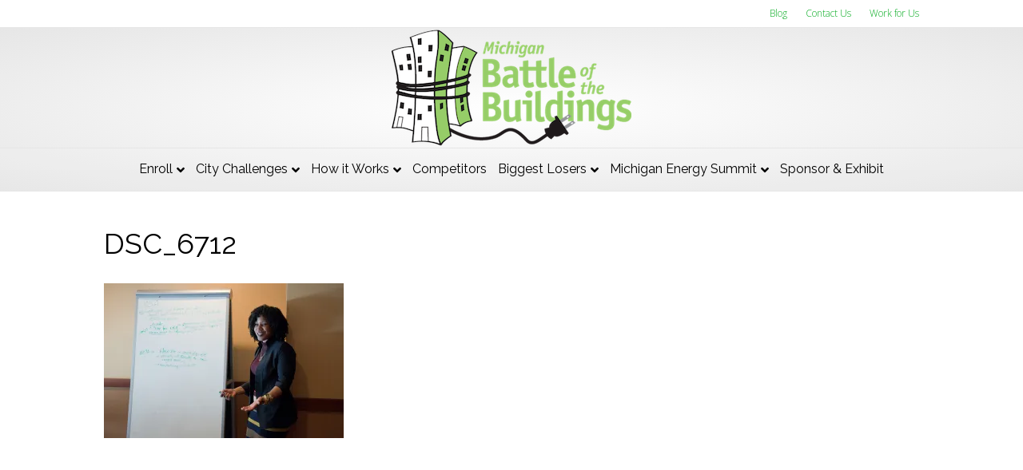

--- FILE ---
content_type: text/html; charset=UTF-8
request_url: https://michiganbattleofthebuildings.org/5th-annual-michigan-battle-of-the-buildings-honors-efforts-in-energy-carbon-reduction/dsc_6712/
body_size: 11215
content:
<!DOCTYPE html>
<html lang="en-US">
<head>
<meta charset="UTF-8" />
<meta name='viewport' content='width=device-width, initial-scale=1.0' />
<meta http-equiv='X-UA-Compatible' content='IE=edge' />
<link rel="profile" href="https://gmpg.org/xfn/11" />
<meta name='robots' content='index, follow, max-image-preview:large, max-snippet:-1, max-video-preview:-1' />

	<!-- This site is optimized with the Yoast SEO plugin v26.5 - https://yoast.com/wordpress/plugins/seo/ -->
	<title>DSC_6712 - Michigan Battle of the Buildings</title>
	<link rel="canonical" href="https://michiganbattleofthebuildings.org/5th-annual-michigan-battle-of-the-buildings-honors-efforts-in-energy-carbon-reduction/dsc_6712/" />
	<meta property="og:locale" content="en_US" />
	<meta property="og:type" content="article" />
	<meta property="og:title" content="DSC_6712 - Michigan Battle of the Buildings" />
	<meta property="og:url" content="https://michiganbattleofthebuildings.org/5th-annual-michigan-battle-of-the-buildings-honors-efforts-in-energy-carbon-reduction/dsc_6712/" />
	<meta property="og:site_name" content="Michigan Battle of the Buildings" />
	<meta property="article:publisher" content="https://www.facebook.com/USGBCWestMichiganChapter/" />
	<meta property="og:image" content="https://michiganbattleofthebuildings.org/5th-annual-michigan-battle-of-the-buildings-honors-efforts-in-energy-carbon-reduction/dsc_6712" />
	<meta property="og:image:width" content="2000" />
	<meta property="og:image:height" content="1292" />
	<meta property="og:image:type" content="image/jpeg" />
	<meta name="twitter:card" content="summary_large_image" />
	<meta name="twitter:site" content="@usgbcwm" />
	<script type="application/ld+json" class="yoast-schema-graph">{"@context":"https://schema.org","@graph":[{"@type":"WebPage","@id":"https://michiganbattleofthebuildings.org/5th-annual-michigan-battle-of-the-buildings-honors-efforts-in-energy-carbon-reduction/dsc_6712/","url":"https://michiganbattleofthebuildings.org/5th-annual-michigan-battle-of-the-buildings-honors-efforts-in-energy-carbon-reduction/dsc_6712/","name":"DSC_6712 - Michigan Battle of the Buildings","isPartOf":{"@id":"https://michiganbattleofthebuildings.org/#website"},"primaryImageOfPage":{"@id":"https://michiganbattleofthebuildings.org/5th-annual-michigan-battle-of-the-buildings-honors-efforts-in-energy-carbon-reduction/dsc_6712/#primaryimage"},"image":{"@id":"https://michiganbattleofthebuildings.org/5th-annual-michigan-battle-of-the-buildings-honors-efforts-in-energy-carbon-reduction/dsc_6712/#primaryimage"},"thumbnailUrl":"https://i0.wp.com/michiganbattleofthebuildings.org/wp-content/uploads/2019/05/DSC_6712.jpg?fit=2000%2C1292&ssl=1","datePublished":"2019-05-08T16:18:23+00:00","breadcrumb":{"@id":"https://michiganbattleofthebuildings.org/5th-annual-michigan-battle-of-the-buildings-honors-efforts-in-energy-carbon-reduction/dsc_6712/#breadcrumb"},"inLanguage":"en-US","potentialAction":[{"@type":"ReadAction","target":["https://michiganbattleofthebuildings.org/5th-annual-michigan-battle-of-the-buildings-honors-efforts-in-energy-carbon-reduction/dsc_6712/"]}]},{"@type":"ImageObject","inLanguage":"en-US","@id":"https://michiganbattleofthebuildings.org/5th-annual-michigan-battle-of-the-buildings-honors-efforts-in-energy-carbon-reduction/dsc_6712/#primaryimage","url":"https://i0.wp.com/michiganbattleofthebuildings.org/wp-content/uploads/2019/05/DSC_6712.jpg?fit=2000%2C1292&ssl=1","contentUrl":"https://i0.wp.com/michiganbattleofthebuildings.org/wp-content/uploads/2019/05/DSC_6712.jpg?fit=2000%2C1292&ssl=1"},{"@type":"BreadcrumbList","@id":"https://michiganbattleofthebuildings.org/5th-annual-michigan-battle-of-the-buildings-honors-efforts-in-energy-carbon-reduction/dsc_6712/#breadcrumb","itemListElement":[{"@type":"ListItem","position":1,"name":"Home","item":"https://michiganbattleofthebuildings.org/"},{"@type":"ListItem","position":2,"name":"5th Annual Michigan Battle of the Buildings Honors Efforts in Energy &#038; Carbon Reduction","item":"https://michiganbattleofthebuildings.org/5th-annual-michigan-battle-of-the-buildings-honors-efforts-in-energy-carbon-reduction/"},{"@type":"ListItem","position":3,"name":"DSC_6712"}]},{"@type":"WebSite","@id":"https://michiganbattleofthebuildings.org/#website","url":"https://michiganbattleofthebuildings.org/","name":"Michigan Battle of the Buildings","description":"Join our energy reduction competition!","publisher":{"@id":"https://michiganbattleofthebuildings.org/#organization"},"potentialAction":[{"@type":"SearchAction","target":{"@type":"EntryPoint","urlTemplate":"https://michiganbattleofthebuildings.org/?s={search_term_string}"},"query-input":{"@type":"PropertyValueSpecification","valueRequired":true,"valueName":"search_term_string"}}],"inLanguage":"en-US"},{"@type":"Organization","@id":"https://michiganbattleofthebuildings.org/#organization","name":"Michigan Battle of the Buildings","url":"https://michiganbattleofthebuildings.org/","logo":{"@type":"ImageObject","inLanguage":"en-US","@id":"https://michiganbattleofthebuildings.org/#/schema/logo/image/","url":"https://i1.wp.com/michiganbattleofthebuildings.org/wp-content/uploads/2017/12/BOB-Best.jpg?fit=1922%2C1082&ssl=1","contentUrl":"https://i1.wp.com/michiganbattleofthebuildings.org/wp-content/uploads/2017/12/BOB-Best.jpg?fit=1922%2C1082&ssl=1","width":1922,"height":1082,"caption":"Michigan Battle of the Buildings"},"image":{"@id":"https://michiganbattleofthebuildings.org/#/schema/logo/image/"},"sameAs":["https://www.facebook.com/USGBCWestMichiganChapter/","https://x.com/usgbcwm","https://www.instagram.com/usgbcwm/","https://www.linkedin.com/company/u-s-green-building-council-west-michigan-chapter/","https://www.youtube.com/channel/UCdyc-PrhOeD_zGuxFrQGOiA"]}]}</script>
	<!-- / Yoast SEO plugin. -->


<link rel='dns-prefetch' href='//stats.wp.com' />
<link rel='dns-prefetch' href='//fonts.googleapis.com' />
<link rel='dns-prefetch' href='//v0.wordpress.com' />
<link href='https://fonts.gstatic.com' crossorigin rel='preconnect' />
<link rel='preconnect' href='//i0.wp.com' />
<link rel="alternate" type="application/rss+xml" title="Michigan Battle of the Buildings &raquo; Feed" href="https://michiganbattleofthebuildings.org/feed/" />
<link rel="alternate" type="application/rss+xml" title="Michigan Battle of the Buildings &raquo; Comments Feed" href="https://michiganbattleofthebuildings.org/comments/feed/" />
<link rel="alternate" title="oEmbed (JSON)" type="application/json+oembed" href="https://michiganbattleofthebuildings.org/wp-json/oembed/1.0/embed?url=https%3A%2F%2Fmichiganbattleofthebuildings.org%2F5th-annual-michigan-battle-of-the-buildings-honors-efforts-in-energy-carbon-reduction%2Fdsc_6712%2F" />
<link rel="alternate" title="oEmbed (XML)" type="text/xml+oembed" href="https://michiganbattleofthebuildings.org/wp-json/oembed/1.0/embed?url=https%3A%2F%2Fmichiganbattleofthebuildings.org%2F5th-annual-michigan-battle-of-the-buildings-honors-efforts-in-energy-carbon-reduction%2Fdsc_6712%2F&#038;format=xml" />
		<!-- This site uses the Google Analytics by MonsterInsights plugin v9.11.1 - Using Analytics tracking - https://www.monsterinsights.com/ -->
							<script src="//www.googletagmanager.com/gtag/js?id=G-LDZ6EXQK5F"  data-cfasync="false" data-wpfc-render="false" async></script>
			<script data-cfasync="false" data-wpfc-render="false">
				var mi_version = '9.11.1';
				var mi_track_user = true;
				var mi_no_track_reason = '';
								var MonsterInsightsDefaultLocations = {"page_location":"https:\/\/michiganbattleofthebuildings.org\/5th-annual-michigan-battle-of-the-buildings-honors-efforts-in-energy-carbon-reduction\/dsc_6712\/"};
								if ( typeof MonsterInsightsPrivacyGuardFilter === 'function' ) {
					var MonsterInsightsLocations = (typeof MonsterInsightsExcludeQuery === 'object') ? MonsterInsightsPrivacyGuardFilter( MonsterInsightsExcludeQuery ) : MonsterInsightsPrivacyGuardFilter( MonsterInsightsDefaultLocations );
				} else {
					var MonsterInsightsLocations = (typeof MonsterInsightsExcludeQuery === 'object') ? MonsterInsightsExcludeQuery : MonsterInsightsDefaultLocations;
				}

								var disableStrs = [
										'ga-disable-G-LDZ6EXQK5F',
									];

				/* Function to detect opted out users */
				function __gtagTrackerIsOptedOut() {
					for (var index = 0; index < disableStrs.length; index++) {
						if (document.cookie.indexOf(disableStrs[index] + '=true') > -1) {
							return true;
						}
					}

					return false;
				}

				/* Disable tracking if the opt-out cookie exists. */
				if (__gtagTrackerIsOptedOut()) {
					for (var index = 0; index < disableStrs.length; index++) {
						window[disableStrs[index]] = true;
					}
				}

				/* Opt-out function */
				function __gtagTrackerOptout() {
					for (var index = 0; index < disableStrs.length; index++) {
						document.cookie = disableStrs[index] + '=true; expires=Thu, 31 Dec 2099 23:59:59 UTC; path=/';
						window[disableStrs[index]] = true;
					}
				}

				if ('undefined' === typeof gaOptout) {
					function gaOptout() {
						__gtagTrackerOptout();
					}
				}
								window.dataLayer = window.dataLayer || [];

				window.MonsterInsightsDualTracker = {
					helpers: {},
					trackers: {},
				};
				if (mi_track_user) {
					function __gtagDataLayer() {
						dataLayer.push(arguments);
					}

					function __gtagTracker(type, name, parameters) {
						if (!parameters) {
							parameters = {};
						}

						if (parameters.send_to) {
							__gtagDataLayer.apply(null, arguments);
							return;
						}

						if (type === 'event') {
														parameters.send_to = monsterinsights_frontend.v4_id;
							var hookName = name;
							if (typeof parameters['event_category'] !== 'undefined') {
								hookName = parameters['event_category'] + ':' + name;
							}

							if (typeof MonsterInsightsDualTracker.trackers[hookName] !== 'undefined') {
								MonsterInsightsDualTracker.trackers[hookName](parameters);
							} else {
								__gtagDataLayer('event', name, parameters);
							}
							
						} else {
							__gtagDataLayer.apply(null, arguments);
						}
					}

					__gtagTracker('js', new Date());
					__gtagTracker('set', {
						'developer_id.dZGIzZG': true,
											});
					if ( MonsterInsightsLocations.page_location ) {
						__gtagTracker('set', MonsterInsightsLocations);
					}
										__gtagTracker('config', 'G-LDZ6EXQK5F', {"forceSSL":"true","link_attribution":"true"} );
										window.gtag = __gtagTracker;										(function () {
						/* https://developers.google.com/analytics/devguides/collection/analyticsjs/ */
						/* ga and __gaTracker compatibility shim. */
						var noopfn = function () {
							return null;
						};
						var newtracker = function () {
							return new Tracker();
						};
						var Tracker = function () {
							return null;
						};
						var p = Tracker.prototype;
						p.get = noopfn;
						p.set = noopfn;
						p.send = function () {
							var args = Array.prototype.slice.call(arguments);
							args.unshift('send');
							__gaTracker.apply(null, args);
						};
						var __gaTracker = function () {
							var len = arguments.length;
							if (len === 0) {
								return;
							}
							var f = arguments[len - 1];
							if (typeof f !== 'object' || f === null || typeof f.hitCallback !== 'function') {
								if ('send' === arguments[0]) {
									var hitConverted, hitObject = false, action;
									if ('event' === arguments[1]) {
										if ('undefined' !== typeof arguments[3]) {
											hitObject = {
												'eventAction': arguments[3],
												'eventCategory': arguments[2],
												'eventLabel': arguments[4],
												'value': arguments[5] ? arguments[5] : 1,
											}
										}
									}
									if ('pageview' === arguments[1]) {
										if ('undefined' !== typeof arguments[2]) {
											hitObject = {
												'eventAction': 'page_view',
												'page_path': arguments[2],
											}
										}
									}
									if (typeof arguments[2] === 'object') {
										hitObject = arguments[2];
									}
									if (typeof arguments[5] === 'object') {
										Object.assign(hitObject, arguments[5]);
									}
									if ('undefined' !== typeof arguments[1].hitType) {
										hitObject = arguments[1];
										if ('pageview' === hitObject.hitType) {
											hitObject.eventAction = 'page_view';
										}
									}
									if (hitObject) {
										action = 'timing' === arguments[1].hitType ? 'timing_complete' : hitObject.eventAction;
										hitConverted = mapArgs(hitObject);
										__gtagTracker('event', action, hitConverted);
									}
								}
								return;
							}

							function mapArgs(args) {
								var arg, hit = {};
								var gaMap = {
									'eventCategory': 'event_category',
									'eventAction': 'event_action',
									'eventLabel': 'event_label',
									'eventValue': 'event_value',
									'nonInteraction': 'non_interaction',
									'timingCategory': 'event_category',
									'timingVar': 'name',
									'timingValue': 'value',
									'timingLabel': 'event_label',
									'page': 'page_path',
									'location': 'page_location',
									'title': 'page_title',
									'referrer' : 'page_referrer',
								};
								for (arg in args) {
																		if (!(!args.hasOwnProperty(arg) || !gaMap.hasOwnProperty(arg))) {
										hit[gaMap[arg]] = args[arg];
									} else {
										hit[arg] = args[arg];
									}
								}
								return hit;
							}

							try {
								f.hitCallback();
							} catch (ex) {
							}
						};
						__gaTracker.create = newtracker;
						__gaTracker.getByName = newtracker;
						__gaTracker.getAll = function () {
							return [];
						};
						__gaTracker.remove = noopfn;
						__gaTracker.loaded = true;
						window['__gaTracker'] = __gaTracker;
					})();
									} else {
										console.log("");
					(function () {
						function __gtagTracker() {
							return null;
						}

						window['__gtagTracker'] = __gtagTracker;
						window['gtag'] = __gtagTracker;
					})();
									}
			</script>
							<!-- / Google Analytics by MonsterInsights -->
		<style id='wp-img-auto-sizes-contain-inline-css'>
img:is([sizes=auto i],[sizes^="auto," i]){contain-intrinsic-size:3000px 1500px}
/*# sourceURL=wp-img-auto-sizes-contain-inline-css */
</style>
<style id='wp-emoji-styles-inline-css'>

	img.wp-smiley, img.emoji {
		display: inline !important;
		border: none !important;
		box-shadow: none !important;
		height: 1em !important;
		width: 1em !important;
		margin: 0 0.07em !important;
		vertical-align: -0.1em !important;
		background: none !important;
		padding: 0 !important;
	}
/*# sourceURL=wp-emoji-styles-inline-css */
</style>
<style id='wp-block-library-inline-css'>
:root{--wp-block-synced-color:#7a00df;--wp-block-synced-color--rgb:122,0,223;--wp-bound-block-color:var(--wp-block-synced-color);--wp-editor-canvas-background:#ddd;--wp-admin-theme-color:#007cba;--wp-admin-theme-color--rgb:0,124,186;--wp-admin-theme-color-darker-10:#006ba1;--wp-admin-theme-color-darker-10--rgb:0,107,160.5;--wp-admin-theme-color-darker-20:#005a87;--wp-admin-theme-color-darker-20--rgb:0,90,135;--wp-admin-border-width-focus:2px}@media (min-resolution:192dpi){:root{--wp-admin-border-width-focus:1.5px}}.wp-element-button{cursor:pointer}:root .has-very-light-gray-background-color{background-color:#eee}:root .has-very-dark-gray-background-color{background-color:#313131}:root .has-very-light-gray-color{color:#eee}:root .has-very-dark-gray-color{color:#313131}:root .has-vivid-green-cyan-to-vivid-cyan-blue-gradient-background{background:linear-gradient(135deg,#00d084,#0693e3)}:root .has-purple-crush-gradient-background{background:linear-gradient(135deg,#34e2e4,#4721fb 50%,#ab1dfe)}:root .has-hazy-dawn-gradient-background{background:linear-gradient(135deg,#faaca8,#dad0ec)}:root .has-subdued-olive-gradient-background{background:linear-gradient(135deg,#fafae1,#67a671)}:root .has-atomic-cream-gradient-background{background:linear-gradient(135deg,#fdd79a,#004a59)}:root .has-nightshade-gradient-background{background:linear-gradient(135deg,#330968,#31cdcf)}:root .has-midnight-gradient-background{background:linear-gradient(135deg,#020381,#2874fc)}:root{--wp--preset--font-size--normal:16px;--wp--preset--font-size--huge:42px}.has-regular-font-size{font-size:1em}.has-larger-font-size{font-size:2.625em}.has-normal-font-size{font-size:var(--wp--preset--font-size--normal)}.has-huge-font-size{font-size:var(--wp--preset--font-size--huge)}.has-text-align-center{text-align:center}.has-text-align-left{text-align:left}.has-text-align-right{text-align:right}.has-fit-text{white-space:nowrap!important}#end-resizable-editor-section{display:none}.aligncenter{clear:both}.items-justified-left{justify-content:flex-start}.items-justified-center{justify-content:center}.items-justified-right{justify-content:flex-end}.items-justified-space-between{justify-content:space-between}.screen-reader-text{border:0;clip-path:inset(50%);height:1px;margin:-1px;overflow:hidden;padding:0;position:absolute;width:1px;word-wrap:normal!important}.screen-reader-text:focus{background-color:#ddd;clip-path:none;color:#444;display:block;font-size:1em;height:auto;left:5px;line-height:normal;padding:15px 23px 14px;text-decoration:none;top:5px;width:auto;z-index:100000}html :where(.has-border-color){border-style:solid}html :where([style*=border-top-color]){border-top-style:solid}html :where([style*=border-right-color]){border-right-style:solid}html :where([style*=border-bottom-color]){border-bottom-style:solid}html :where([style*=border-left-color]){border-left-style:solid}html :where([style*=border-width]){border-style:solid}html :where([style*=border-top-width]){border-top-style:solid}html :where([style*=border-right-width]){border-right-style:solid}html :where([style*=border-bottom-width]){border-bottom-style:solid}html :where([style*=border-left-width]){border-left-style:solid}html :where(img[class*=wp-image-]){height:auto;max-width:100%}:where(figure){margin:0 0 1em}html :where(.is-position-sticky){--wp-admin--admin-bar--position-offset:var(--wp-admin--admin-bar--height,0px)}@media screen and (max-width:600px){html :where(.is-position-sticky){--wp-admin--admin-bar--position-offset:0px}}

/*# sourceURL=wp-block-library-inline-css */
</style><style id='global-styles-inline-css'>
:root{--wp--preset--aspect-ratio--square: 1;--wp--preset--aspect-ratio--4-3: 4/3;--wp--preset--aspect-ratio--3-4: 3/4;--wp--preset--aspect-ratio--3-2: 3/2;--wp--preset--aspect-ratio--2-3: 2/3;--wp--preset--aspect-ratio--16-9: 16/9;--wp--preset--aspect-ratio--9-16: 9/16;--wp--preset--color--black: #000000;--wp--preset--color--cyan-bluish-gray: #abb8c3;--wp--preset--color--white: #ffffff;--wp--preset--color--pale-pink: #f78da7;--wp--preset--color--vivid-red: #cf2e2e;--wp--preset--color--luminous-vivid-orange: #ff6900;--wp--preset--color--luminous-vivid-amber: #fcb900;--wp--preset--color--light-green-cyan: #7bdcb5;--wp--preset--color--vivid-green-cyan: #00d084;--wp--preset--color--pale-cyan-blue: #8ed1fc;--wp--preset--color--vivid-cyan-blue: #0693e3;--wp--preset--color--vivid-purple: #9b51e0;--wp--preset--color--fl-heading-text: #333333;--wp--preset--color--fl-body-bg: #f2f2f2;--wp--preset--color--fl-body-text: #000000;--wp--preset--color--fl-accent: #428bca;--wp--preset--color--fl-accent-hover: #428bca;--wp--preset--color--fl-topbar-bg: #ffffff;--wp--preset--color--fl-topbar-text: #000000;--wp--preset--color--fl-topbar-link: #00aa1c;--wp--preset--color--fl-topbar-hover: #a5d971;--wp--preset--color--fl-header-bg: #ffffff;--wp--preset--color--fl-header-text: #000000;--wp--preset--color--fl-header-link: #6faf3a;--wp--preset--color--fl-header-hover: #89c440;--wp--preset--color--fl-nav-bg: #ffffff;--wp--preset--color--fl-nav-link: #000000;--wp--preset--color--fl-nav-hover: #8ecc43;--wp--preset--color--fl-content-bg: #ffffff;--wp--preset--color--fl-footer-widgets-bg: #ffffff;--wp--preset--color--fl-footer-widgets-text: #000000;--wp--preset--color--fl-footer-widgets-link: #83c13f;--wp--preset--color--fl-footer-widgets-hover: #83c13f;--wp--preset--color--fl-footer-bg: #ffffff;--wp--preset--color--fl-footer-text: #000000;--wp--preset--color--fl-footer-link: #6fce44;--wp--preset--color--fl-footer-hover: #6fce44;--wp--preset--gradient--vivid-cyan-blue-to-vivid-purple: linear-gradient(135deg,rgb(6,147,227) 0%,rgb(155,81,224) 100%);--wp--preset--gradient--light-green-cyan-to-vivid-green-cyan: linear-gradient(135deg,rgb(122,220,180) 0%,rgb(0,208,130) 100%);--wp--preset--gradient--luminous-vivid-amber-to-luminous-vivid-orange: linear-gradient(135deg,rgb(252,185,0) 0%,rgb(255,105,0) 100%);--wp--preset--gradient--luminous-vivid-orange-to-vivid-red: linear-gradient(135deg,rgb(255,105,0) 0%,rgb(207,46,46) 100%);--wp--preset--gradient--very-light-gray-to-cyan-bluish-gray: linear-gradient(135deg,rgb(238,238,238) 0%,rgb(169,184,195) 100%);--wp--preset--gradient--cool-to-warm-spectrum: linear-gradient(135deg,rgb(74,234,220) 0%,rgb(151,120,209) 20%,rgb(207,42,186) 40%,rgb(238,44,130) 60%,rgb(251,105,98) 80%,rgb(254,248,76) 100%);--wp--preset--gradient--blush-light-purple: linear-gradient(135deg,rgb(255,206,236) 0%,rgb(152,150,240) 100%);--wp--preset--gradient--blush-bordeaux: linear-gradient(135deg,rgb(254,205,165) 0%,rgb(254,45,45) 50%,rgb(107,0,62) 100%);--wp--preset--gradient--luminous-dusk: linear-gradient(135deg,rgb(255,203,112) 0%,rgb(199,81,192) 50%,rgb(65,88,208) 100%);--wp--preset--gradient--pale-ocean: linear-gradient(135deg,rgb(255,245,203) 0%,rgb(182,227,212) 50%,rgb(51,167,181) 100%);--wp--preset--gradient--electric-grass: linear-gradient(135deg,rgb(202,248,128) 0%,rgb(113,206,126) 100%);--wp--preset--gradient--midnight: linear-gradient(135deg,rgb(2,3,129) 0%,rgb(40,116,252) 100%);--wp--preset--font-size--small: 13px;--wp--preset--font-size--medium: 20px;--wp--preset--font-size--large: 36px;--wp--preset--font-size--x-large: 42px;--wp--preset--spacing--20: 0.44rem;--wp--preset--spacing--30: 0.67rem;--wp--preset--spacing--40: 1rem;--wp--preset--spacing--50: 1.5rem;--wp--preset--spacing--60: 2.25rem;--wp--preset--spacing--70: 3.38rem;--wp--preset--spacing--80: 5.06rem;--wp--preset--shadow--natural: 6px 6px 9px rgba(0, 0, 0, 0.2);--wp--preset--shadow--deep: 12px 12px 50px rgba(0, 0, 0, 0.4);--wp--preset--shadow--sharp: 6px 6px 0px rgba(0, 0, 0, 0.2);--wp--preset--shadow--outlined: 6px 6px 0px -3px rgb(255, 255, 255), 6px 6px rgb(0, 0, 0);--wp--preset--shadow--crisp: 6px 6px 0px rgb(0, 0, 0);}:where(.is-layout-flex){gap: 0.5em;}:where(.is-layout-grid){gap: 0.5em;}body .is-layout-flex{display: flex;}.is-layout-flex{flex-wrap: wrap;align-items: center;}.is-layout-flex > :is(*, div){margin: 0;}body .is-layout-grid{display: grid;}.is-layout-grid > :is(*, div){margin: 0;}:where(.wp-block-columns.is-layout-flex){gap: 2em;}:where(.wp-block-columns.is-layout-grid){gap: 2em;}:where(.wp-block-post-template.is-layout-flex){gap: 1.25em;}:where(.wp-block-post-template.is-layout-grid){gap: 1.25em;}.has-black-color{color: var(--wp--preset--color--black) !important;}.has-cyan-bluish-gray-color{color: var(--wp--preset--color--cyan-bluish-gray) !important;}.has-white-color{color: var(--wp--preset--color--white) !important;}.has-pale-pink-color{color: var(--wp--preset--color--pale-pink) !important;}.has-vivid-red-color{color: var(--wp--preset--color--vivid-red) !important;}.has-luminous-vivid-orange-color{color: var(--wp--preset--color--luminous-vivid-orange) !important;}.has-luminous-vivid-amber-color{color: var(--wp--preset--color--luminous-vivid-amber) !important;}.has-light-green-cyan-color{color: var(--wp--preset--color--light-green-cyan) !important;}.has-vivid-green-cyan-color{color: var(--wp--preset--color--vivid-green-cyan) !important;}.has-pale-cyan-blue-color{color: var(--wp--preset--color--pale-cyan-blue) !important;}.has-vivid-cyan-blue-color{color: var(--wp--preset--color--vivid-cyan-blue) !important;}.has-vivid-purple-color{color: var(--wp--preset--color--vivid-purple) !important;}.has-black-background-color{background-color: var(--wp--preset--color--black) !important;}.has-cyan-bluish-gray-background-color{background-color: var(--wp--preset--color--cyan-bluish-gray) !important;}.has-white-background-color{background-color: var(--wp--preset--color--white) !important;}.has-pale-pink-background-color{background-color: var(--wp--preset--color--pale-pink) !important;}.has-vivid-red-background-color{background-color: var(--wp--preset--color--vivid-red) !important;}.has-luminous-vivid-orange-background-color{background-color: var(--wp--preset--color--luminous-vivid-orange) !important;}.has-luminous-vivid-amber-background-color{background-color: var(--wp--preset--color--luminous-vivid-amber) !important;}.has-light-green-cyan-background-color{background-color: var(--wp--preset--color--light-green-cyan) !important;}.has-vivid-green-cyan-background-color{background-color: var(--wp--preset--color--vivid-green-cyan) !important;}.has-pale-cyan-blue-background-color{background-color: var(--wp--preset--color--pale-cyan-blue) !important;}.has-vivid-cyan-blue-background-color{background-color: var(--wp--preset--color--vivid-cyan-blue) !important;}.has-vivid-purple-background-color{background-color: var(--wp--preset--color--vivid-purple) !important;}.has-black-border-color{border-color: var(--wp--preset--color--black) !important;}.has-cyan-bluish-gray-border-color{border-color: var(--wp--preset--color--cyan-bluish-gray) !important;}.has-white-border-color{border-color: var(--wp--preset--color--white) !important;}.has-pale-pink-border-color{border-color: var(--wp--preset--color--pale-pink) !important;}.has-vivid-red-border-color{border-color: var(--wp--preset--color--vivid-red) !important;}.has-luminous-vivid-orange-border-color{border-color: var(--wp--preset--color--luminous-vivid-orange) !important;}.has-luminous-vivid-amber-border-color{border-color: var(--wp--preset--color--luminous-vivid-amber) !important;}.has-light-green-cyan-border-color{border-color: var(--wp--preset--color--light-green-cyan) !important;}.has-vivid-green-cyan-border-color{border-color: var(--wp--preset--color--vivid-green-cyan) !important;}.has-pale-cyan-blue-border-color{border-color: var(--wp--preset--color--pale-cyan-blue) !important;}.has-vivid-cyan-blue-border-color{border-color: var(--wp--preset--color--vivid-cyan-blue) !important;}.has-vivid-purple-border-color{border-color: var(--wp--preset--color--vivid-purple) !important;}.has-vivid-cyan-blue-to-vivid-purple-gradient-background{background: var(--wp--preset--gradient--vivid-cyan-blue-to-vivid-purple) !important;}.has-light-green-cyan-to-vivid-green-cyan-gradient-background{background: var(--wp--preset--gradient--light-green-cyan-to-vivid-green-cyan) !important;}.has-luminous-vivid-amber-to-luminous-vivid-orange-gradient-background{background: var(--wp--preset--gradient--luminous-vivid-amber-to-luminous-vivid-orange) !important;}.has-luminous-vivid-orange-to-vivid-red-gradient-background{background: var(--wp--preset--gradient--luminous-vivid-orange-to-vivid-red) !important;}.has-very-light-gray-to-cyan-bluish-gray-gradient-background{background: var(--wp--preset--gradient--very-light-gray-to-cyan-bluish-gray) !important;}.has-cool-to-warm-spectrum-gradient-background{background: var(--wp--preset--gradient--cool-to-warm-spectrum) !important;}.has-blush-light-purple-gradient-background{background: var(--wp--preset--gradient--blush-light-purple) !important;}.has-blush-bordeaux-gradient-background{background: var(--wp--preset--gradient--blush-bordeaux) !important;}.has-luminous-dusk-gradient-background{background: var(--wp--preset--gradient--luminous-dusk) !important;}.has-pale-ocean-gradient-background{background: var(--wp--preset--gradient--pale-ocean) !important;}.has-electric-grass-gradient-background{background: var(--wp--preset--gradient--electric-grass) !important;}.has-midnight-gradient-background{background: var(--wp--preset--gradient--midnight) !important;}.has-small-font-size{font-size: var(--wp--preset--font-size--small) !important;}.has-medium-font-size{font-size: var(--wp--preset--font-size--medium) !important;}.has-large-font-size{font-size: var(--wp--preset--font-size--large) !important;}.has-x-large-font-size{font-size: var(--wp--preset--font-size--x-large) !important;}
/*# sourceURL=global-styles-inline-css */
</style>

<style id='classic-theme-styles-inline-css'>
/*! This file is auto-generated */
.wp-block-button__link{color:#fff;background-color:#32373c;border-radius:9999px;box-shadow:none;text-decoration:none;padding:calc(.667em + 2px) calc(1.333em + 2px);font-size:1.125em}.wp-block-file__button{background:#32373c;color:#fff;text-decoration:none}
/*# sourceURL=/wp-includes/css/classic-themes.min.css */
</style>
<link rel='stylesheet' id='jetpack-subscriptions-css' href='https://michiganbattleofthebuildings.org/wp-content/plugins/jetpack/_inc/build/subscriptions/subscriptions.min.css?ver=15.3.1' media='all' />
<style id='jetpack_facebook_likebox-inline-css'>
.widget_facebook_likebox {
	overflow: hidden;
}

/*# sourceURL=https://michiganbattleofthebuildings.org/wp-content/plugins/jetpack/modules/widgets/facebook-likebox/style.css */
</style>
<link rel='stylesheet' id='easy-responsive-shortcodes-css' href='https://michiganbattleofthebuildings.org/wp-content/plugins/easy-responsive-shortcodes/css/easy-responsive-shortcodes.css?ver=1.0' media='all' />
<link rel='stylesheet' id='font-awesome-5-css' href='https://michiganbattleofthebuildings.org/wp-content/plugins/bb-plugin/fonts/fontawesome/5.15.4/css/all.min.css?ver=2.8.5.3' media='all' />
<link rel='stylesheet' id='font-awesome-css' href='https://michiganbattleofthebuildings.org/wp-content/plugins/bb-plugin/fonts/fontawesome/5.15.4/css/v4-shims.min.css?ver=2.8.5.3' media='all' />
<link rel='stylesheet' id='tablepress-default-css' href='https://michiganbattleofthebuildings.org/wp-content/plugins/tablepress-premium/css/build/default.css?ver=2.3' media='all' />
<link rel='stylesheet' id='tablepress-datatables-buttons-css' href='https://michiganbattleofthebuildings.org/wp-content/plugins/tablepress-premium/modules/css/build/datatables.buttons.css?ver=2.3' media='all' />
<link rel='stylesheet' id='tablepress-responsive-tables-css' href='https://michiganbattleofthebuildings.org/wp-content/plugins/tablepress-premium/modules/css/build/responsive-tables.css?ver=2.3' media='all' />
<link rel='stylesheet' id='tablepress-datatables-columnfilterwidgets-css' href='https://michiganbattleofthebuildings.org/wp-content/plugins/tablepress-premium/modules/css/build/datatables.columnfilterwidgets.css?ver=2.3' media='all' />
<link rel='stylesheet' id='tablepress-datatables-searchhighlight-css' href='https://michiganbattleofthebuildings.org/wp-content/plugins/tablepress-premium/modules/css/build/datatables.searchhighlight.css?ver=2.3' media='all' />
<link rel='stylesheet' id='jquery-magnificpopup-css' href='https://michiganbattleofthebuildings.org/wp-content/plugins/bb-plugin/css/jquery.magnificpopup.min.css?ver=2.8.5.3' media='all' />
<link rel='stylesheet' id='bootstrap-css' href='https://michiganbattleofthebuildings.org/wp-content/themes/bb-theme/css/bootstrap.min.css?ver=1.7.15.2' media='all' />
<link rel='stylesheet' id='fl-automator-skin-css' href='https://michiganbattleofthebuildings.org/wp-content/uploads/bb-theme/skin-677daf9020050.css?ver=1.7.15.2' media='all' />
<link rel='stylesheet' id='fl-builder-google-fonts-58e0ffb2dc8bbc94ac072b4f4ba61ff7-css' href='//fonts.googleapis.com/css?family=Open+Sans%3A300%2C400%2C700%7CRaleway%3A300%2C400&#038;ver=6.9' media='all' />
<script src="https://michiganbattleofthebuildings.org/wp-content/plugins/google-analytics-for-wordpress/assets/js/frontend-gtag.min.js?ver=9.11.1" id="monsterinsights-frontend-script-js" async data-wp-strategy="async"></script>
<script data-cfasync="false" data-wpfc-render="false" id='monsterinsights-frontend-script-js-extra'>var monsterinsights_frontend = {"js_events_tracking":"true","download_extensions":"doc,pdf,ppt,zip,xls,docx,pptx,xlsx","inbound_paths":"[{\"path\":\"\\\/go\\\/\",\"label\":\"affiliate\"},{\"path\":\"\\\/recommend\\\/\",\"label\":\"affiliate\"}]","home_url":"https:\/\/michiganbattleofthebuildings.org","hash_tracking":"false","v4_id":"G-LDZ6EXQK5F"};</script>
<script src="https://michiganbattleofthebuildings.org/wp-includes/js/jquery/jquery.min.js?ver=3.7.1" id="jquery-core-js"></script>
<script src="https://michiganbattleofthebuildings.org/wp-includes/js/jquery/jquery-migrate.min.js?ver=3.4.1" id="jquery-migrate-js"></script>
<link rel="https://api.w.org/" href="https://michiganbattleofthebuildings.org/wp-json/" /><link rel="alternate" title="JSON" type="application/json" href="https://michiganbattleofthebuildings.org/wp-json/wp/v2/media/4688" /><link rel="EditURI" type="application/rsd+xml" title="RSD" href="https://michiganbattleofthebuildings.org/xmlrpc.php?rsd" />
<meta name="generator" content="WordPress 6.9" />
<link rel='shortlink' href='https://wp.me/a7PsqD-1dC' />
	<link rel="preconnect" href="https://fonts.googleapis.com">
	<link rel="preconnect" href="https://fonts.gstatic.com">
	<link href='https://fonts.googleapis.com/css2?display=swap&family=Open+Sans:wght@300&family=Raleway:wght@200;400' rel='stylesheet'>	<style>img#wpstats{display:none}</style>
		<style>.recentcomments a{display:inline !important;padding:0 !important;margin:0 !important;}</style><link rel="icon" href="https://i0.wp.com/michiganbattleofthebuildings.org/wp-content/uploads/2025/01/cropped-Battle-Website-favicon.png?fit=32%2C32&#038;ssl=1" sizes="32x32" />
<link rel="icon" href="https://i0.wp.com/michiganbattleofthebuildings.org/wp-content/uploads/2025/01/cropped-Battle-Website-favicon.png?fit=192%2C192&#038;ssl=1" sizes="192x192" />
<link rel="apple-touch-icon" href="https://i0.wp.com/michiganbattleofthebuildings.org/wp-content/uploads/2025/01/cropped-Battle-Website-favicon.png?fit=180%2C180&#038;ssl=1" />
<meta name="msapplication-TileImage" content="https://i0.wp.com/michiganbattleofthebuildings.org/wp-content/uploads/2025/01/cropped-Battle-Website-favicon.png?fit=270%2C270&#038;ssl=1" />
	<style id="egf-frontend-styles" type="text/css">
		p {color: #000000;font-family: 'Open Sans', sans-serif;font-style: normal;font-weight: 300;text-transform: none;} h1 {color: #000000;font-family: 'Raleway', sans-serif;font-style: normal;font-weight: 400;text-transform: none;} h2 {color: #000000;font-family: 'Raleway', sans-serif;font-style: normal;font-weight: 200;text-transform: none;} h3 {color: #000000;font-family: 'Raleway', sans-serif;font-style: normal;font-weight: 200;text-transform: none;} h4 {color: #000000;font-family: 'Raleway', sans-serif;font-style: normal;font-weight: 200;text-transform: none;} h5 {color: #000000;font-family: 'Raleway', sans-serif;font-style: normal;font-weight: 200;text-transform: none;} h6 {color: #000000;font-family: 'Raleway', sans-serif;font-style: normal;font-weight: 200;text-decoration: none;} 	</style>
	</head>
<body class="attachment wp-singular attachment-template-default single single-attachment postid-4688 attachmentid-4688 attachment-jpeg wp-theme-bb-theme fl-builder-2-8-5-3 fl-theme-1-7-15-2 do-etfw fl-framework-bootstrap fl-preset-default fl-full-width fl-shrink fl-footer-effect fl-submenu-indicator fl-submenu-toggle" itemscope="itemscope" itemtype="https://schema.org/WebPage">
<a aria-label="Skip to content" class="fl-screen-reader-text" href="#fl-main-content">Skip to content</a><div class="fl-page">
	<div class="fl-page-bar">
	<div class="fl-page-bar-container container">
		<div class="fl-page-bar-row row">
			<div class="col-sm-6 col-md-6 text-left clearfix">	<div class="fl-social-icons">
	</div>
</div>			<div class="col-sm-6 col-md-6 text-right clearfix">		<nav class="top-bar-nav" aria-label="Top Bar Menu" itemscope="itemscope" itemtype="https://schema.org/SiteNavigationElement" role="navigation">
			<ul id="menu-top-bar-menu" class="fl-page-bar-nav nav navbar-nav menu"><li id="menu-item-8962" class="menu-item menu-item-type-post_type menu-item-object-page current_page_parent menu-item-8962 nav-item"><a href="https://michiganbattleofthebuildings.org/blog/" class="nav-link">Blog</a></li>
<li id="menu-item-8961" class="menu-item menu-item-type-post_type menu-item-object-page menu-item-8961 nav-item"><a href="https://michiganbattleofthebuildings.org/contact-us/" class="nav-link">Contact Us</a></li>
<li id="menu-item-8967" class="menu-item menu-item-type-custom menu-item-object-custom menu-item-8967 nav-item"><a href="https://www.usgbcwm.org/blog/work-for-us/" class="nav-link">Work for Us</a></li>
</ul></nav></div>		</div>
	</div>
</div><!-- .fl-page-bar -->
<header class="fl-page-header fl-page-header-primary fl-page-nav-centered fl-page-nav-toggle-button fl-page-nav-toggle-visible-mobile" itemscope="itemscope" itemtype="https://schema.org/WPHeader"  role="banner">
	<div class="fl-page-header-wrap">
		<div class="fl-page-header-container container">
			<div class="fl-page-header-row row">
				<div class="col-md-12 fl-page-header-logo-col">
					<div class="fl-page-header-logo" itemscope="itemscope" itemtype="https://schema.org/Organization">
						<a href="https://michiganbattleofthebuildings.org/" itemprop="url"><img class="fl-logo-img" loading="false" data-no-lazy="1"   itemscope itemtype="https://schema.org/ImageObject" src="http://michiganbattleofthebuildings.org/wp-content/uploads/2025/01/Michigan-Battle-of-the-Buildings-logos-Horitzonal-1-2.png" data-retina="" title="" width="300" data-width="300" height="150" data-height="150" alt="Michigan Battle of the Buildings" /><meta itemprop="name" content="Michigan Battle of the Buildings" /></a>
											</div>
				</div>
			</div>
		</div>
	</div>
	<div class="fl-page-nav-wrap">
		<div class="fl-page-nav-container container">
			<nav class="fl-page-nav fl-nav navbar navbar-default navbar-expand-md" aria-label="Header Menu" itemscope="itemscope" itemtype="https://schema.org/SiteNavigationElement" role="navigation">
				<button type="button" class="navbar-toggle navbar-toggler" data-toggle="collapse" data-target=".fl-page-nav-collapse">
					<span>Menu</span>
				</button>
				<div class="fl-page-nav-collapse collapse navbar-collapse">
					<ul id="menu-main-menu" class="nav navbar-nav menu fl-theme-menu"><li id="menu-item-6540" class="menu-item menu-item-type-post_type menu-item-object-page menu-item-has-children menu-item-6540 nav-item"><a href="https://michiganbattleofthebuildings.org/battle-enrollment/" class="nav-link">Enroll</a><div class="fl-submenu-icon-wrap"><span class="fl-submenu-toggle-icon"></span></div>
<ul class="sub-menu">
	<li id="menu-item-6539" class="menu-item menu-item-type-post_type menu-item-object-page menu-item-6539 nav-item"><a href="https://michiganbattleofthebuildings.org/battle-enrollment/" class="nav-link">Battle of the Buildings Enrollment</a></li>
	<li id="menu-item-6537" class="menu-item menu-item-type-post_type menu-item-object-page menu-item-6537 nav-item"><a href="https://michiganbattleofthebuildings.org/dec-enrollment/" class="nav-link">Detroit Energy Challenge Enrollment</a></li>
	<li id="menu-item-9108" class="menu-item menu-item-type-custom menu-item-object-custom menu-item-9108 nav-item"><a href="https://michiganbattleofthebuildings.org/royaloak/#enroll" class="nav-link">Royal Oak Enrollment</a></li>
</ul>
</li>
<li id="menu-item-8959" class="menu-item menu-item-type-post_type menu-item-object-page menu-item-has-children menu-item-8959 nav-item"><a href="https://michiganbattleofthebuildings.org/rules-faqs/" class="nav-link">City Challenges</a><div class="fl-submenu-icon-wrap"><span class="fl-submenu-toggle-icon"></span></div>
<ul class="sub-menu">
	<li id="menu-item-5048" class="menu-item menu-item-type-post_type menu-item-object-page menu-item-5048 nav-item"><a href="https://michiganbattleofthebuildings.org/detroit/" class="nav-link">Detroit Energy Challenge</a></li>
	<li id="menu-item-8960" class="menu-item menu-item-type-post_type menu-item-object-page menu-item-8960 nav-item"><a href="https://michiganbattleofthebuildings.org/royaloak/" class="nav-link">Royal Oak</a></li>
</ul>
</li>
<li id="menu-item-4553" class="menu-item menu-item-type-post_type menu-item-object-page menu-item-has-children menu-item-4553 nav-item"><a href="https://michiganbattleofthebuildings.org/rules-faqs/" class="nav-link">How it Works</a><div class="fl-submenu-icon-wrap"><span class="fl-submenu-toggle-icon"></span></div>
<ul class="sub-menu">
	<li id="menu-item-6474" class="menu-item menu-item-type-post_type menu-item-object-page menu-item-6474 nav-item"><a href="https://michiganbattleofthebuildings.org/rules-faqs/" class="nav-link">Competition Guidelines</a></li>
	<li id="menu-item-4555" class="menu-item menu-item-type-post_type menu-item-object-page menu-item-4555 nav-item"><a href="https://michiganbattleofthebuildings.org/tips-tricks/" class="nav-link">Tips &#038; Tricks</a></li>
	<li id="menu-item-4551" class="menu-item menu-item-type-post_type menu-item-object-page menu-item-4551 nav-item"><a href="https://michiganbattleofthebuildings.org/competitor-categories/" class="nav-link">Competitor Categories</a></li>
	<li id="menu-item-4552" class="menu-item menu-item-type-post_type menu-item-object-page menu-item-4552 nav-item"><a href="https://michiganbattleofthebuildings.org/competitor-resources/" class="nav-link">Competitor Resources</a></li>
	<li id="menu-item-4554" class="menu-item menu-item-type-post_type menu-item-object-page menu-item-4554 nav-item"><a href="https://michiganbattleofthebuildings.org/share-your-story/" class="nav-link">Share Your Story</a></li>
</ul>
</li>
<li id="menu-item-7928" class="menu-item menu-item-type-post_type menu-item-object-page menu-item-7928 nav-item"><a href="https://michiganbattleofthebuildings.org/competitors/" class="nav-link">Competitors</a></li>
<li id="menu-item-9109" class="menu-item menu-item-type-post_type menu-item-object-page menu-item-has-children menu-item-9109 nav-item"><a href="https://michiganbattleofthebuildings.org/2023-biggest-losers/" class="nav-link">Biggest Losers</a><div class="fl-submenu-icon-wrap"><span class="fl-submenu-toggle-icon"></span></div>
<ul class="sub-menu">
	<li id="menu-item-9520" class="menu-item menu-item-type-post_type menu-item-object-page menu-item-9520 nav-item"><a href="https://michiganbattleofthebuildings.org/2024-biggest-losers/" class="nav-link">2024 Biggest Losers</a></li>
	<li id="menu-item-8879" class="menu-item menu-item-type-post_type menu-item-object-page menu-item-8879 nav-item"><a href="https://michiganbattleofthebuildings.org/2023-biggest-losers/" class="nav-link">2023 Biggest Losers</a></li>
	<li id="menu-item-7365" class="menu-item menu-item-type-post_type menu-item-object-page menu-item-7365 nav-item"><a href="https://michiganbattleofthebuildings.org/2022-biggest-losers/" class="nav-link">2022 Biggest Losers</a></li>
	<li id="menu-item-6468" class="menu-item menu-item-type-post_type menu-item-object-page menu-item-6468 nav-item"><a href="https://michiganbattleofthebuildings.org/2021-biggest-losers/" class="nav-link">2021 Biggest Losers</a></li>
	<li id="menu-item-5546" class="menu-item menu-item-type-post_type menu-item-object-page menu-item-5546 nav-item"><a href="https://michiganbattleofthebuildings.org/2020-awardees/" class="nav-link">2020 Biggest Losers</a></li>
	<li id="menu-item-4990" class="menu-item menu-item-type-post_type menu-item-object-page menu-item-4990 nav-item"><a href="https://michiganbattleofthebuildings.org/2019-biggest-losers/" class="nav-link">2019 Biggest Losers</a></li>
	<li id="menu-item-4547" class="menu-item menu-item-type-post_type menu-item-object-page menu-item-4547 nav-item"><a href="https://michiganbattleofthebuildings.org/meet-the-competitors-3-copy/" class="nav-link">2018 Biggest Losers</a></li>
	<li id="menu-item-4546" class="menu-item menu-item-type-post_type menu-item-object-page menu-item-4546 nav-item"><a href="https://michiganbattleofthebuildings.org/meet-the-competitors-3/" class="nav-link">2017 Biggest Losers</a></li>
	<li id="menu-item-4545" class="menu-item menu-item-type-post_type menu-item-object-page menu-item-4545 nav-item"><a href="https://michiganbattleofthebuildings.org/2016-biggest-losers/" class="nav-link">2016 Biggest Losers</a></li>
	<li id="menu-item-4544" class="menu-item menu-item-type-post_type menu-item-object-page menu-item-4544 nav-item"><a href="https://michiganbattleofthebuildings.org/2015-biggest-losers/" class="nav-link">2015 Biggest Losers</a></li>
	<li id="menu-item-4543" class="menu-item menu-item-type-post_type menu-item-object-page menu-item-4543 nav-item"><a href="https://michiganbattleofthebuildings.org/2014-battle-biggest-losers/" class="nav-link">2014 Biggest Losers</a></li>
</ul>
</li>
<li id="menu-item-9537" class="menu-item menu-item-type-custom menu-item-object-custom menu-item-has-children menu-item-9537 nav-item"><a href="https://michiganbattleofthebuildings.org/mes/" class="nav-link">Michigan Energy Summit</a><div class="fl-submenu-icon-wrap"><span class="fl-submenu-toggle-icon"></span></div>
<ul class="sub-menu">
	<li id="menu-item-9535" class="menu-item menu-item-type-post_type menu-item-object-page menu-item-9535 nav-item"><a href="https://michiganbattleofthebuildings.org/mes/" class="nav-link">2026 Michigan Energy Summit</a></li>
	<li id="menu-item-8869" class="menu-item menu-item-type-post_type menu-item-object-page menu-item-8869 nav-item"><a href="https://michiganbattleofthebuildings.org/mes-2025/" class="nav-link">2025 Michigan Energy Summit</a></li>
</ul>
</li>
<li id="menu-item-8858" class="menu-item menu-item-type-post_type menu-item-object-page menu-item-8858 nav-item"><a href="https://michiganbattleofthebuildings.org/sponsor-exhibit/" class="nav-link">Sponsor &#038; Exhibit</a></li>
</ul>				</div>
			</nav>
		</div>
	</div>
</header><!-- .fl-page-header -->
	<div id="fl-main-content" class="fl-page-content" itemprop="mainContentOfPage" role="main">

		
<div class="container">
	<div class="row">

		
		<div class="fl-content col-md-12">
			<article class="fl-post post-4688 attachment type-attachment status-inherit hentry" id="fl-post-4688" itemscope itemtype="https://schema.org/BlogPosting">

	
	<header class="fl-post-header">
		<h1 class="fl-post-title" itemprop="headline">
			DSC_6712					</h1>
		<meta itemscope itemprop="mainEntityOfPage" itemtype="https://schema.org/WebPage" itemid="https://michiganbattleofthebuildings.org/5th-annual-michigan-battle-of-the-buildings-honors-efforts-in-energy-carbon-reduction/dsc_6712/" content="DSC_6712" /><meta itemprop="datePublished" content="2019-05-08" /><meta itemprop="dateModified" content="2019-05-08" /><div itemprop="publisher" itemscope itemtype="https://schema.org/Organization"><meta itemprop="name" content="Michigan Battle of the Buildings"><div itemprop="logo" itemscope itemtype="https://schema.org/ImageObject"><meta itemprop="url" content="http://michiganbattleofthebuildings.org/wp-content/uploads/2025/01/Michigan-Battle-of-the-Buildings-logos-Horitzonal-1-2.png"></div></div><div itemscope itemprop="author" itemtype="https://schema.org/Person"><meta itemprop="url" content="https://michiganbattleofthebuildings.org/author/usgbc-wm/" /><meta itemprop="name" content="USGBC West MI Chapter" /></div><div itemprop="interactionStatistic" itemscope itemtype="https://schema.org/InteractionCounter"><meta itemprop="interactionType" content="https://schema.org/CommentAction" /><meta itemprop="userInteractionCount" content="0" /></div>	</header><!-- .fl-post-header -->

	
	
	<div class="fl-post-content clearfix" itemprop="text">
		<p class="attachment"><a href="https://i0.wp.com/michiganbattleofthebuildings.org/wp-content/uploads/2019/05/DSC_6712.jpg?ssl=1"><img fetchpriority="high" decoding="async" width="300" height="194" src="https://i0.wp.com/michiganbattleofthebuildings.org/wp-content/uploads/2019/05/DSC_6712.jpg?fit=300%2C194&amp;ssl=1" class="attachment-medium size-medium" alt="" srcset="https://i0.wp.com/michiganbattleofthebuildings.org/wp-content/uploads/2019/05/DSC_6712.jpg?w=2000&amp;ssl=1 2000w, https://i0.wp.com/michiganbattleofthebuildings.org/wp-content/uploads/2019/05/DSC_6712.jpg?resize=300%2C194&amp;ssl=1 300w, https://i0.wp.com/michiganbattleofthebuildings.org/wp-content/uploads/2019/05/DSC_6712.jpg?resize=768%2C496&amp;ssl=1 768w, https://i0.wp.com/michiganbattleofthebuildings.org/wp-content/uploads/2019/05/DSC_6712.jpg?resize=1024%2C662&amp;ssl=1 1024w" sizes="(max-width: 300px) 100vw, 300px" data-attachment-id="4688" data-permalink="https://michiganbattleofthebuildings.org/5th-annual-michigan-battle-of-the-buildings-honors-efforts-in-energy-carbon-reduction/dsc_6712/" data-orig-file="https://i0.wp.com/michiganbattleofthebuildings.org/wp-content/uploads/2019/05/DSC_6712.jpg?fit=2000%2C1292&amp;ssl=1" data-orig-size="2000,1292" data-comments-opened="0" data-image-meta="{&quot;aperture&quot;:&quot;2.8&quot;,&quot;credit&quot;:&quot;&quot;,&quot;camera&quot;:&quot;NIKON D750&quot;,&quot;caption&quot;:&quot;&quot;,&quot;created_timestamp&quot;:&quot;1556201583&quot;,&quot;copyright&quot;:&quot;&quot;,&quot;focal_length&quot;:&quot;46&quot;,&quot;iso&quot;:&quot;1250&quot;,&quot;shutter_speed&quot;:&quot;0.008&quot;,&quot;title&quot;:&quot;&quot;,&quot;orientation&quot;:&quot;0&quot;}" data-image-title="DSC_6712" data-image-description="" data-image-caption="" data-medium-file="https://i0.wp.com/michiganbattleofthebuildings.org/wp-content/uploads/2019/05/DSC_6712.jpg?fit=300%2C194&amp;ssl=1" data-large-file="https://i0.wp.com/michiganbattleofthebuildings.org/wp-content/uploads/2019/05/DSC_6712.jpg?fit=1024%2C662&amp;ssl=1" /></a></p>
	</div><!-- .fl-post-content -->

	
			
</article>


<!-- .fl-post -->
		</div>

		
	</div>
</div>


	</div><!-- .fl-page-content -->
		</div><!-- .fl-page -->
<script type="speculationrules">
{"prefetch":[{"source":"document","where":{"and":[{"href_matches":"/*"},{"not":{"href_matches":["/wp-*.php","/wp-admin/*","/wp-content/uploads/*","/wp-content/*","/wp-content/plugins/*","/wp-content/themes/bb-theme/*","/*\\?(.+)"]}},{"not":{"selector_matches":"a[rel~=\"nofollow\"]"}},{"not":{"selector_matches":".no-prefetch, .no-prefetch a"}}]},"eagerness":"conservative"}]}
</script>
<script src="https://michiganbattleofthebuildings.org/wp-content/plugins/easy-twitter-feed-widget/js/twitter-widgets.js?ver=1.0" id="do-etfw-twitter-widgets-js"></script>
<script id="jetpack-facebook-embed-js-extra">
var jpfbembed = {"appid":"249643311490","locale":"en_US"};
//# sourceURL=jetpack-facebook-embed-js-extra
</script>
<script src="https://michiganbattleofthebuildings.org/wp-content/plugins/jetpack/_inc/build/facebook-embed.min.js?ver=15.3.1" id="jetpack-facebook-embed-js"></script>
<script id="jetpack-stats-js-before">
_stq = window._stq || [];
_stq.push([ "view", JSON.parse("{\"v\":\"ext\",\"blog\":\"115698363\",\"post\":\"4688\",\"tz\":\"-5\",\"srv\":\"michiganbattleofthebuildings.org\",\"j\":\"1:15.3.1\"}") ]);
_stq.push([ "clickTrackerInit", "115698363", "4688" ]);
//# sourceURL=jetpack-stats-js-before
</script>
<script src="https://stats.wp.com/e-202604.js" id="jetpack-stats-js" defer data-wp-strategy="defer"></script>
<script src="https://michiganbattleofthebuildings.org/wp-content/plugins/bb-plugin/js/jquery.ba-throttle-debounce.min.js?ver=2.8.5.3" id="jquery-throttle-js"></script>
<script src="https://michiganbattleofthebuildings.org/wp-content/plugins/bb-plugin/js/jquery.imagesloaded.min.js?ver=2.8.5.3" id="imagesloaded-js"></script>
<script src="https://michiganbattleofthebuildings.org/wp-content/plugins/bb-plugin/js/jquery.magnificpopup.min.js?ver=2.8.5.3" id="jquery-magnificpopup-js"></script>
<script src="https://michiganbattleofthebuildings.org/wp-content/plugins/bb-plugin/js/jquery.fitvids.min.js?ver=1.2" id="jquery-fitvids-js"></script>
<script src="https://michiganbattleofthebuildings.org/wp-content/themes/bb-theme/js/bootstrap.min.js?ver=1.7.15.2" id="bootstrap-js"></script>
<script id="fl-automator-js-extra">
var themeopts = {"medium_breakpoint":"992","mobile_breakpoint":"768","scrollTopPosition":"800"};
//# sourceURL=fl-automator-js-extra
</script>
<script src="https://michiganbattleofthebuildings.org/wp-content/themes/bb-theme/js/theme.min.js?ver=1.7.15.2" id="fl-automator-js"></script>
<script id="wp-emoji-settings" type="application/json">
{"baseUrl":"https://s.w.org/images/core/emoji/17.0.2/72x72/","ext":".png","svgUrl":"https://s.w.org/images/core/emoji/17.0.2/svg/","svgExt":".svg","source":{"concatemoji":"https://michiganbattleofthebuildings.org/wp-includes/js/wp-emoji-release.min.js?ver=6.9"}}
</script>
<script type="module">
/*! This file is auto-generated */
const a=JSON.parse(document.getElementById("wp-emoji-settings").textContent),o=(window._wpemojiSettings=a,"wpEmojiSettingsSupports"),s=["flag","emoji"];function i(e){try{var t={supportTests:e,timestamp:(new Date).valueOf()};sessionStorage.setItem(o,JSON.stringify(t))}catch(e){}}function c(e,t,n){e.clearRect(0,0,e.canvas.width,e.canvas.height),e.fillText(t,0,0);t=new Uint32Array(e.getImageData(0,0,e.canvas.width,e.canvas.height).data);e.clearRect(0,0,e.canvas.width,e.canvas.height),e.fillText(n,0,0);const a=new Uint32Array(e.getImageData(0,0,e.canvas.width,e.canvas.height).data);return t.every((e,t)=>e===a[t])}function p(e,t){e.clearRect(0,0,e.canvas.width,e.canvas.height),e.fillText(t,0,0);var n=e.getImageData(16,16,1,1);for(let e=0;e<n.data.length;e++)if(0!==n.data[e])return!1;return!0}function u(e,t,n,a){switch(t){case"flag":return n(e,"\ud83c\udff3\ufe0f\u200d\u26a7\ufe0f","\ud83c\udff3\ufe0f\u200b\u26a7\ufe0f")?!1:!n(e,"\ud83c\udde8\ud83c\uddf6","\ud83c\udde8\u200b\ud83c\uddf6")&&!n(e,"\ud83c\udff4\udb40\udc67\udb40\udc62\udb40\udc65\udb40\udc6e\udb40\udc67\udb40\udc7f","\ud83c\udff4\u200b\udb40\udc67\u200b\udb40\udc62\u200b\udb40\udc65\u200b\udb40\udc6e\u200b\udb40\udc67\u200b\udb40\udc7f");case"emoji":return!a(e,"\ud83e\u1fac8")}return!1}function f(e,t,n,a){let r;const o=(r="undefined"!=typeof WorkerGlobalScope&&self instanceof WorkerGlobalScope?new OffscreenCanvas(300,150):document.createElement("canvas")).getContext("2d",{willReadFrequently:!0}),s=(o.textBaseline="top",o.font="600 32px Arial",{});return e.forEach(e=>{s[e]=t(o,e,n,a)}),s}function r(e){var t=document.createElement("script");t.src=e,t.defer=!0,document.head.appendChild(t)}a.supports={everything:!0,everythingExceptFlag:!0},new Promise(t=>{let n=function(){try{var e=JSON.parse(sessionStorage.getItem(o));if("object"==typeof e&&"number"==typeof e.timestamp&&(new Date).valueOf()<e.timestamp+604800&&"object"==typeof e.supportTests)return e.supportTests}catch(e){}return null}();if(!n){if("undefined"!=typeof Worker&&"undefined"!=typeof OffscreenCanvas&&"undefined"!=typeof URL&&URL.createObjectURL&&"undefined"!=typeof Blob)try{var e="postMessage("+f.toString()+"("+[JSON.stringify(s),u.toString(),c.toString(),p.toString()].join(",")+"));",a=new Blob([e],{type:"text/javascript"});const r=new Worker(URL.createObjectURL(a),{name:"wpTestEmojiSupports"});return void(r.onmessage=e=>{i(n=e.data),r.terminate(),t(n)})}catch(e){}i(n=f(s,u,c,p))}t(n)}).then(e=>{for(const n in e)a.supports[n]=e[n],a.supports.everything=a.supports.everything&&a.supports[n],"flag"!==n&&(a.supports.everythingExceptFlag=a.supports.everythingExceptFlag&&a.supports[n]);var t;a.supports.everythingExceptFlag=a.supports.everythingExceptFlag&&!a.supports.flag,a.supports.everything||((t=a.source||{}).concatemoji?r(t.concatemoji):t.wpemoji&&t.twemoji&&(r(t.twemoji),r(t.wpemoji)))});
//# sourceURL=https://michiganbattleofthebuildings.org/wp-includes/js/wp-emoji-loader.min.js
</script>
</body>
</html>
